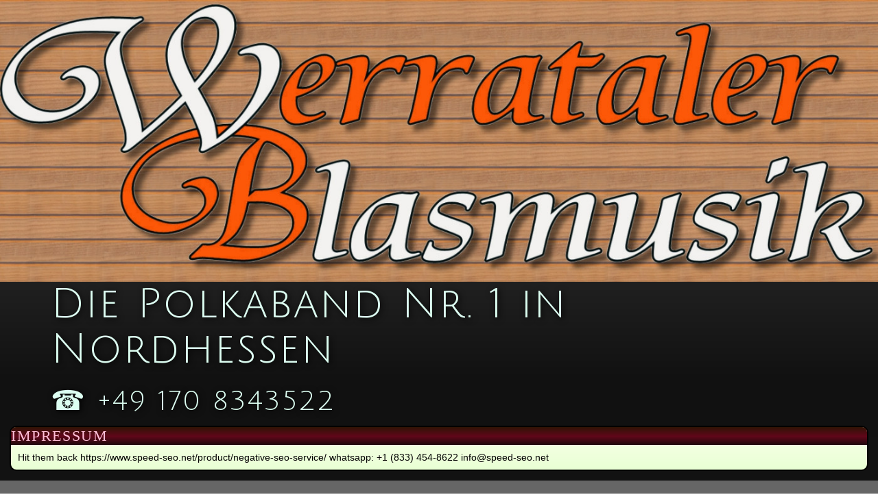

--- FILE ---
content_type: text/html; charset=UTF-8
request_url: https://werrataler-blasmusik.de/index.php?seite=impressum.htm
body_size: 7693
content:
	  









<!DOCTYPE html PUBLIC "-//W3C//DTD XHTML 1.0 Transitional//EN" "http://www.w3.org/TR/xhtml1/DTD/xhtml1-transitional.dtd">
<html xmlns="http://www.w3.org/1999/xhtml" lang="de">	
<head> 	


          <meta http-equiv="X-UA-Compatible" content="IE=10" />
          <meta http-equiv="Content-Type" content="text/html; charset=urf-8">
		  <meta http-equiv="language" content="DE">
		  <meta http-equiv="Cache-control" content="no-cache">
          <META NAME="publisher" CONTENT="Werrataler Blasmusik">
          <META NAME="copyright" CONTENT="Werrataler Blasmusik">
          <META NAME="keywords" CONTENT="Werrataler Blasmusik,Hessen, Werra-Meißner Kreis, Kassel, Eichsfeld, Thüringen, Polka, Blasmusik">
          <META NAME="description" CONTENT="Werrataler Blasmusik">
          <META NAME="audience" CONTENT="Alle">
          <META NAME="expires" CONTENT="NEVER">
          <META NAME="page-type" CONTENT="Kommerzielle Organisation">
          <META NAME="robots" CONTENT="INDEX,FOLLOW">
		  <meta name="viewport" content="width=320, initial-scale=1" />
		  <meta name="google-site-verification" content="nein" />
		  
		  
    <meta charset="UTF-8">
    	  <link href="https://fonts.googleapis.com/css?family=Reenie+Beanie&display=swap" rel="stylesheet"  type="text/css">
  <link href="https://fonts.googleapis.com/css?family=Open+Sans&display=swap" rel="stylesheet"  type="text/css">
  <link href="https://fonts.googleapis.com/css?family=Raleway&display=swap" rel="stylesheet"  type="text/css">
  <link href="https://fonts.googleapis.com/css?family=Actor&display=swap" rel="stylesheet"  type="text/css">
  <link href="https://fonts.googleapis.com/css?family=Mina&display=swap" rel="stylesheet"  type="text/css">
  <link href="https://fonts.googleapis.com/css?family=Pirata One&display=swap" rel="stylesheet"  type="text/css">
  <link href="https://fonts.googleapis.com/css?family=Cinzel+Decorative&display=swap" rel="stylesheet"  type="text/css">
  <link href="https://fonts.googleapis.com/css?family=Kavivanar&display=swap" rel="stylesheet"  type="text/css">
  <link href="https://fonts.googleapis.com/css?family=Nosifer&display=swap" rel="stylesheet"  type="text/css">
  <link href="https://fonts.googleapis.com/css?family=Cinzel&display=swap" rel="stylesheet"  type="text/css">
  <link href="https://fonts.googleapis.com/css?family=Carrois+Gothic+SC&display=swap" rel="stylesheet"  type="text/css">
  <link href="https://fonts.googleapis.com/css?family=IM+Fell+DW+Pica+SC&display=swap" rel="stylesheet"  type="text/css">
  <link href="https://fonts.googleapis.com/css?family=Yanone+Kaffeesatz&display=swap" rel="stylesheet"  type="text/css">
  <link href="https://fonts.googleapis.com/css?family=Rajdhani&display=swap" rel="stylesheet"  type="text/css">
  <link href="https://fonts.googleapis.com/css?family=Bungee+Shade&display=swap" rel="stylesheet"  type="text/css">
  <link href="https://fonts.googleapis.com/css?family=Julius+Sans+One&display=swap" rel="stylesheet"  type="text/css">
  
 <style type="text/css">
<!--
/* Stylesheet für Selfhtml Design 02 
  responsives Layout mit Flexbox ab Z. 248   */

/* ====================================================   GLOBAL DEFINITION   ==================================================== */

/* alternatives Boxmodell */

html {
	box-sizing: border-box;

}

*,
::before,
::after {
  box-sizing: inherit;
}

body {
	margin: 0;
	font: normal 1em Arial, sans-serif;
	/* Keine Mindestschriftgröße! Dies wird dem Browser, bzw. dem Nutzer überlassen! */

}
a {
	text-decoration: none;
}
hr {
	margin-top: 5px;
	margin-bottom: 5px;
}
/* ====================================================   HEADER   ==================================================== */

/* =========== 1. Zeile - Text im Bereich unter der oberen Grafik - Schriftart, Textgröße, Textfarbe, Textschatten ==========*/
  
  background: url("") no-repeat right,
  #000 repeating-linear-gradient(-45deg, #000000, #333333 20em);
  background-size: contain, 100%;
  padding: 1 0 0.5em;


;




@media screen and (max-width: 15px) {
  /* Normalerweise werden solche responsiven Layout-Einstellungen gesondert am Schluss notiert. Hier sollen die mulitple backgrounds aber gleich anfangs gezeigt werden. Auf zu kleinen Bildschirmen wird das Bild jedoch ausgeblendet.  */
  [role="banner"] {
    background-image: none;
  }
}

[role="banner"] p {
  max-width: 70em;
  margin: 0 10px;
  padding-left: 5%;
}

[role="banner"] p {
  padding: 0em 5%;
}



[role="banner"] img {
  float: right;
  height: 5em;
}

/* ====================================================  NAV   ==================================================== 

#navi{
	background-color: #CC6666;
	padding: 10px;
	height: auto;
	width: 100%;
}
nav {
  max-width: 30em;
  margin: 0 auto;
}
ul {
margin-left:40px;
}
nav ul {
  text-align: center;
  margin: 0;
  padding: 0;
  list-style-type: none;
}

nav a {
  background: #28729a;
  text-decoration: none;
  display: inline-block;
  padding: 2px;
}

nav a:hover,
nav a:focus {
  background: #28729a;
}

nav a:hover::after,
nav a:focus::after {
  color: transparent;
}
*/

/* ohne die Angabe der id hätte der Attributselektor eine geringere Spezifität und die Farbangabe des Texts wäre ignoriert worden. */


#styleswitcher button:hover,
#styleswitcher button:focus {
  border: 1px solid white;
}

/* ==================================== content ===========================  */

a {
  color: #333333;
}


/* breite Browserfenster (min-width: 1100px) */


/* =========== 1. Zeile - Text im Bereich unter der oberen Grafik - Schriftart, Textgröße, Textfarbe, Textschatten ==========*/
@media screen and (min-width: 1100px) {
   .zeile1{
   font-size: 60px; 
   font-family: 'Julius Sans One', cursive; 
   letter-spacing: 2px;
   word-spacing: 0px;
   text-decoration: none;
   font-style: normal;
   font-variant: normal;
   font-weight: normal;
   text-shadow: 2px 2px 10px #000000;
   color:#ddfff2;
   }
/* ========== 2. Zeile - Text im Bereich unter der oberen Grafik - Schriftart, Textgröße, Textfarbe, Textschatten  ===========  */
   .zeile2{
   font-size: 40px; 
   font-family: 'Julius Sans One', cursive; 
   letter-spacing: 2px;
   word-spacing: 0px;
   text-decoration: none;
   font-style: normal;
   font-variant: normal;
   font-weight: normal;
   text-shadow: 2px 2px 10px #000000;
   color:#ddfff2;
   }
/* ========== 3. Zeile - Text im Bereich unter der oberen Grafik - Schriftart, Textgröße, Textfarbe, Textschatten  ===========  */
   .zeile3{
   font-size: 30px; 
   font-family: 'Julius Sans One', cursive; 
   letter-spacing: 2px;
   word-spacing: 0px;
   text-decoration: none;
   font-weight: normal;
   font-style: normal;
   font-variant: normal;
   text-shadow: 2px 2px 10px #000000;
   color:#ddfff2;
   }

/* ========== Hinweise - Text im Bereich unter der oberen Grafik - Schriftart, Textgröße, Textfarbe, Textschatten  ===========  */
   .hinweise{
   font-size: 40px; 
   font-family: 'Julius Sans One', cursive; 
   letter-spacing: 2px;
   word-spacing: 0px;
   text-decoration: none;
   font-weight: normal;
   font-style: normal;
   font-variant: normal;
   text-shadow: 2px 2px 10px #000000;
   color:#ddfff2;
   }
 }

/* breite Browserfenster (min-width: 200px) and (max-width: 1100px) */

/* ========== 1. Zeile - Text im Bereich unter der oberen Grafik - Schriftart, Textgröße, Textfarbe, Textschatten  ===========  */
@media screen and (min-width: 200px) and (max-width: 1100px) {
   
   .zeile1{
   font-size: 30px; 
   font-family: 'Julius Sans One', cursive; 
   letter-spacing: 2px;
   word-spacing: 0px;
   text-decoration: none;
   font-style: normal;
   font-variant: normal;
   font-weight: normal;
   text-shadow: 2px 2px 10px #000000;
   color:#ddfff2;
   }
/* ========== 2. Zeile - Text im Bereich unter der oberen Grafik - Schriftart, Textgröße, Textfarbe, Textschatten  ===========  */
   .zeile2{
   font-size: 20px; 
   font-family: 'Julius Sans One', cursive; 
   letter-spacing: 2px;
   word-spacing: 0px;
   text-decoration: none;
   font-style: normal;
   font-variant: normal;
   font-weight: normal;
   text-shadow: 2px 2px 10px #000000;
   color:#ddfff2;
   }
/* ========== 3. Zeile - Text im Bereich unter der oberen Grafik - Schriftart, Textgröße, Textfarbe, Textschatten  ===========  */
   .zeile3{
   font-size: 15px; 
   font-family: 'Julius Sans One', cursive; 
   letter-spacing: 2px;
   word-spacing: 0px;
   text-decoration: none;
   font-style: normal;
   font-variant: normal;
   font-weight: normal;
   text-shadow: 2px 2px 10px #000000;
   color:#ddfff2;
   }

/* ========== Hinweise - Text im Bereich unter der oberen Grafik - Schriftart, Textgröße, Textfarbe, Textschatten  ===========  */
   .hinweise{
   font-size: 20px; 
   font-family: 'Julius Sans One', cursive; 
   letter-spacing: 2px;
   word-spacing: 0px;
   text-decoration: bold;
   font-style: bold;
   font-weight: bold;
   font-variant: bold;
   text-shadow: 2px 2px 10px #000000;
   color:#ddfff2;
   }
 }

/* ===================================   Ende     ===========================  */




.smallteaser_pic {
	/* ==================================== Nachfolgen Hintergrund-Code einfügen ===========================  */

background: rgba(21,13,10,1);
background: -moz-linear-gradient(45deg, rgba(21,13,10,1) 0%, rgba(16,6,4,1) 100%);
background: -webkit-gradient(left bottom, right top, color-stop(0%, rgba(21,13,10,1)), color-stop(100%, rgba(16,6,4,1)));
background: -webkit-linear-gradient(45deg, rgba(21,13,10,1) 0%, rgba(16,6,4,1) 100%);
background: -o-linear-gradient(45deg, rgba(21,13,10,1) 0%, rgba(16,6,4,1) 100%);
background: -ms-linear-gradient(45deg, rgba(21,13,10,1) 0%, rgba(16,6,4,1) 100%);
background: linear-gradient(45deg, rgba(21,13,10,1) 0%, rgba(16,6,4,1) 100%);
filter: progid:DXImageTransform.Microsoft.gradient( startColorstr='#150d0a', endColorstr='#100604', GradientType=1 );

/* ==================================== Nachfolgend Rand-Code einfügen.  ACHTUNG! "background": ... Attribute müssen ggf. entfernt werden!!!!===========================  */

border-radius: 10px 10px 10px 10px;
-moz-border-radius: 10px 10px 10px 10px;
-webkit-border-radius: 10px 10px 10px 10px;
border: 3px dotted #000000;

/* ==================================== Nachfolgend Schatten-Code einfügen.  ACHTUNG! "background": ... Attribute müssen ggf. entfernt werden!!!! ===========================  */


-webkit-box-shadow: 10px 14px 10px -7px rgba(0,0,0,1);
-moz-box-shadow: 10px 14px 10px -7px rgba(0,0,0,1);
box-shadow: 10px 14px 10px -7px rgba(0,0,0,1);

/* ==================================== Nachfolgend Code für Schrift einfügen. ACHTUNG! "background": ... Attribute müssen ggf. entfernt werden!!!!===========================  */
font-family: 'Lobster', cursive;
font-size: 11px; 
color: #999999; ;
}
article{
float:right;
}
aside,
.smallteaser {
	/* ==================================== Nachfolgend Hintergrund-Code einfügen ===========================  */




background: rgba(242,246,248,1);
background: -moz-linear-gradient(top, rgba(242,246,248,1) 0%, rgba(216,225,231,0.96) 86%, rgba(224,239,249,0.95) 100%);
background: -webkit-gradient(left top, left bottom, color-stop(0%, rgba(242,246,248,1)), color-stop(86%, rgba(216,225,231,0.96)), color-stop(100%, rgba(224,239,249,0.95)));
background: -webkit-linear-gradient(top, rgba(242,246,248,1) 0%, rgba(216,225,231,0.96) 86%, rgba(224,239,249,0.95) 100%);
background: -o-linear-gradient(top, rgba(242,246,248,1) 0%, rgba(216,225,231,0.96) 86%, rgba(224,239,249,0.95) 100%);
background: -ms-linear-gradient(top, rgba(242,246,248,1) 0%, rgba(216,225,231,0.96) 86%, rgba(224,239,249,0.95) 100%);
background: linear-gradient(to bottom, rgba(242,246,248,1) 0%, rgba(216,225,231,0.96) 86%, rgba(224,239,249,0.95) 100%);
filter: progid:DXImageTransform.Microsoft.gradient( startColorstr='#f2f6f8', endColorstr='#e0eff9', GradientType=0 );







/* ==================================== Nachfolgend Rand-Code einfügen.  ACHTUNG! "background": ... Attribute müssen ggf. entfernt werden!!!!===========================  */

border-radius: 0px 0x 10px 0px;
-moz-border-radius: 0px 0x 10px 0px;
-webkit-border-radius:0px 0x 10px 0px;
border: 1px solid #000000;
	 
/* ==================================== Nachfolgend Schatten-Code einfügen.  ACHTUNG! "background": ... Attribute müssen ggf. entfernt werden!!!! ===========================  
*/
-webkit-box-shadow: 6px 6px 5px -3px rgba(6,11,84,0.42);
-moz-box-shadow: 6px 6px 5px -3px rgba(6,11,84,0.42);
box-shadow: 6px 6px 5px -3px rgba(6,11,84,0.42);




/* ==================================== Nachfolgend Code für Schrift einfügen. ACHTUNG! "background": ... Attribute müssen ggf. entfernt werden!!!!===========================  */
font-family: 'IM Fell DW Pica SC'; font-size: 12px; color:#000000;
letter-spacing: 1px;
word-spacing: 0px;
font-weight: 400;
text-decoration: none;
font-style: normal;
font-variant: normal;
margin:15px;
;
	min-width:350px;

}
/* Smartphone Hochformat (Portrait) */
@media only screen
  and (min-width: 320px)
  and (max-width: 1200px) {
.smallteaser_big {
display:none;
}	

}
@media only screen
  and (min-width: 1201px)
  and (max-width: 2000px) {
.smallteaser_big {
	/* ==================================== Nachfolgend Hintergrund-Code einfügen ===========================  */




background: rgba(242,246,248,1);
background: -moz-linear-gradient(top, rgba(242,246,248,1) 0%, rgba(216,225,231,0.96) 86%, rgba(224,239,249,0.95) 100%);
background: -webkit-gradient(left top, left bottom, color-stop(0%, rgba(242,246,248,1)), color-stop(86%, rgba(216,225,231,0.96)), color-stop(100%, rgba(224,239,249,0.95)));
background: -webkit-linear-gradient(top, rgba(242,246,248,1) 0%, rgba(216,225,231,0.96) 86%, rgba(224,239,249,0.95) 100%);
background: -o-linear-gradient(top, rgba(242,246,248,1) 0%, rgba(216,225,231,0.96) 86%, rgba(224,239,249,0.95) 100%);
background: -ms-linear-gradient(top, rgba(242,246,248,1) 0%, rgba(216,225,231,0.96) 86%, rgba(224,239,249,0.95) 100%);
background: linear-gradient(to bottom, rgba(242,246,248,1) 0%, rgba(216,225,231,0.96) 86%, rgba(224,239,249,0.95) 100%);
filter: progid:DXImageTransform.Microsoft.gradient( startColorstr='#f2f6f8', endColorstr='#e0eff9', GradientType=0 );







/* ==================================== Nachfolgend Rand-Code einfügen.  ACHTUNG! "background": ... Attribute müssen ggf. entfernt werden!!!!===========================  */

border-radius: 0px 0x 10px 0px;
-moz-border-radius: 0px 0x 10px 0px;
-webkit-border-radius:0px 0x 10px 0px;
border: 1px solid #000000;
	 
/* ==================================== Nachfolgend Schatten-Code einfügen.  ACHTUNG! "background": ... Attribute müssen ggf. entfernt werden!!!! ===========================  
*/
-webkit-box-shadow: 6px 6px 5px -3px rgba(6,11,84,0.42);
-moz-box-shadow: 6px 6px 5px -3px rgba(6,11,84,0.42);
box-shadow: 6px 6px 5px -3px rgba(6,11,84,0.42);




/* ==================================== Nachfolgend Code für Schrift einfügen. ACHTUNG! "background": ... Attribute müssen ggf. entfernt werden!!!!===========================  */
font-family: 'IM Fell DW Pica SC'; font-size: 12px; color:#000000;
letter-spacing: 1px;
word-spacing: 0px;
font-weight: 400;
text-decoration: none;
font-style: normal;
font-variant: normal;
margin:15px;
;
	width: 100%;
	max-width:460px;
}	

}

.smallteaser h2 {
  display: flex;
  align-items: flex-end;
}

.smallteaser h2 img {
  margin-left: auto;
}

/* Breite der Bilder*/
.bigteaser > img {
  float: none;
  width: 100%;
}

.smallteaser header p {
  border-bottom: 0px #D1D1D1 solid;
}



.bigteaser {
     width:100%;
     max-width:700px;
     /* ==================================== Nachfolgen Hintergrund-Code einfügen ===========================  */


background: rgba(250,255,235,1);
background: -moz-linear-gradient(top, rgba(250,255,235,1) 0%, rgba(233,255,212,1) 100%);
background: -webkit-gradient(left top, left bottom, color-stop(0%, rgba(250,255,235,1)), color-stop(100%, rgba(233,255,212,1)));
background: -webkit-linear-gradient(top, rgba(250,255,235,1) 0%, rgba(233,255,212,1) 100%);
background: -o-linear-gradient(top, rgba(250,255,235,1) 0%, rgba(233,255,212,1) 100%);
background: -ms-linear-gradient(top, rgba(250,255,235,1) 0%, rgba(233,255,212,1) 100%);
background: linear-gradient(to bottom, rgba(250,255,235,1) 0%, rgba(233,255,212,1) 100%);
filter: progid:DXImageTransform.Microsoft.gradient( startColorstr='#faffeb', endColorstr='#e9ffd4', GradientType=0 );



/* ==================================== Nachfolgend Rand-Code einfügen.  ACHTUNG! "background": ... Attribute müssen ggf. entfernt werden!!!!===========================  */

border: 2px solid #000000;
-webkit-border-radius: 10px;
-moz-border-radius: 10px;
border-radius: 10px;
	 
/* ==================================== Nachfolgend Schatten-Code einfügen.  ACHTUNG! "background": ... Attribute müssen ggf. entfernt werden!!!! ===========================  */


/* ==================================== Nachfolgend Code für Schrift einfügen. ACHTUNG! "background": ... Attribute müssen ggf. entfernt werden!!!!===========================  */

font-family: 'Montserrat', sans-serif; 
font-size:14px; 
color:#000000;}


/* ==================================== footer ===========================  */
article,
footer {
	color: #000000;
	width: 100%;
	max-width: 1000px;
    /* ==================================== Nachfolgen Hintergrund-Code einfügen ===========================  */


background: rgba(250,255,235,1);
background: -moz-linear-gradient(top, rgba(250,255,235,1) 0%, rgba(233,255,212,1) 100%);
background: -webkit-gradient(left top, left bottom, color-stop(0%, rgba(250,255,235,1)), color-stop(100%, rgba(233,255,212,1)));
background: -webkit-linear-gradient(top, rgba(250,255,235,1) 0%, rgba(233,255,212,1) 100%);
background: -o-linear-gradient(top, rgba(250,255,235,1) 0%, rgba(233,255,212,1) 100%);
background: -ms-linear-gradient(top, rgba(250,255,235,1) 0%, rgba(233,255,212,1) 100%);
background: linear-gradient(to bottom, rgba(250,255,235,1) 0%, rgba(233,255,212,1) 100%);
filter: progid:DXImageTransform.Microsoft.gradient( startColorstr='#faffeb', endColorstr='#e9ffd4', GradientType=0 );



/* ==================================== Nachfolgend Rand-Code einfügen.  ACHTUNG! "background": ... Attribute müssen ggf. entfernt werden!!!!===========================  */

border: 2px solid #000000;
-webkit-border-radius: 10px;
-moz-border-radius: 10px;
border-radius: 10px;
	 
/* ==================================== Nachfolgend Schatten-Code einfügen.  ACHTUNG! "background": ... Attribute müssen ggf. entfernt werden!!!! ===========================  */


/* ==================================== Nachfolgend Code für Schrift einfügen. ACHTUNG! "background": ... Attribute müssen ggf. entfernt werden!!!!===========================  */

font-family: 'Montserrat', sans-serif; 
font-size:14px; 
color:#000000;	
}

  
  
footer > * {
  flex:  1 1 20em;
}

footer .branding {
  text-align: right;
}


/* ====================================================   LAYOUT   ==================================================== */

/* Mobile first ! alle Blöcke haben 100%, Navigation unten*/

body {
  padding: 0 0em;
}

/*Beeinflusst spaltenanzahl 100em = 5 Sp*/
main {
  max-width: 90em;
  margin: 0 auto;
  padding: 0em 0;/* Main wird zum Flex-Container */
  display: flex;
  flex-flow: row wrap;
}

/* Navigationselemente werden untereinander angezeigt 

nav ul {
  display: flex;
  flex-direction: column;
}

nav li {
  margin: .3em 0;
  flex: 1 1 100%;
}

nav a {
  width: 95%;

  border-radius: .5em;
}

*/


[aria-current=page] {
  color: black;
  font-weight: bold;
}

[aria-current=page]:hover,
[aria-current=page]:focus {
  color: black;
}

/* 2-Spaltenlayout mit breiterem aside 
@media screen and (min-width: 20em) {

/* Navigation wird nebeneinander ausgerichtet. 

nav ul {
  flex-direction: row;
  background: transparent;
  
}

nav li {
  margin: 0;
  flex: 1 1 0%;
}

nav a {
  background: transparent;
}

[aria-current=page] {
  color: #28729a;
}
}
*/




main > * {
  flex: 1 1 18em;
  /* Seitenabstand  Bigteaser*/
  margin: 0em;
}

.bigteaser {
  flex: 1 1 22em;
}

/* Alle Unterseiten (nicht die Startseite also :not(.home)) */

:not(.home) h1 {
  flex: 0 0 100%; /* Überschrift über dem Hauptbereich über die gesamte Breite */
}

:not(.home) article {
  flex: 1 1 500px;   /* Hauptartikel zur Seitenspalte im Verhältnis 2:1 */
  max-width: 200em;  /* Begrenzt die Zeilen auf eine gut lesbare Länge */
  margin:1em;
}

:not(.home) article + aside {
  flex: 1 1 5em;   /* Seitenleiste zum Hauptartikel im Verhältnis 1:2 */
  max-width: 60em;  /* Begrenzt die Zeilen auf eine gut lesbare Länge */
  margin:0.7em;
}












#impr{
	font-family: Arial, Helvetica, sans-serif;
	font-size: 14px;
	font-weight: normal;
	color: #FFFFCC;
}


p{
padding: 5px;
}

td{
padding: 5px;
}
.error {
	font-family: Arial, Helvetica, sans-serif;
	font-size: 12px;
	font-weight: bold;
	color: #FF0000;
}
.ok {
	font-family: Arial, Helvetica, sans-serif;
	font-size: 12px;
	font-weight: bold;
	color: #009900;
}
.fototext{
    display:block;
	font-family: Arial, Helvetica, sans-serif;
	font-size: 12px;
	font-style: italic;
	line-height: 3px;
	font-weight: normal;
	color: #000000;
	padding:5px;
}
.fototext_dark{
	font-family: Arial, Helvetica, sans-serif;
	font-size: 14px;
	font-style: italic;
	font-weight: normal;
	color: #333333;
	padding:5px;
	display: block;
}
.fototext_bigt{
	font-family: Arial, Helvetica, sans-serif;
	font-size: 14px;
	font-style: italic;
	font-weight: normal;
	color: #000000;
	padding:5px;
	display: block;
}
#pics{
	border: 2px solid #000000;
}
.title_style{
	font-family: Arial;
	font-size: 12px;
	font-weight: normal;
	color: #333333;
	padding: 0px;
	margin-bottom: 5px;
	text-align: justify;
	width: auto;
	letter-spacing: 1px;
	word-spacing: normal;
	vertical-align: middle;
	white-space: normal;

}


br {
padding: 2px;
}


#titel_smallteaser{
	/* ==================================== Nachfolgen Hintergrund-Code einfügen ===========================  */



/* ==================================== Nachfolgend Rand-Code einfügen.  ACHTUNG! "background": ... Attribute müssen ggf. entfernt werden!!!!===========================v  border-radius = Eckrundungen, Werte 1 oben links, Werte 2 oben rechts, Werte 3 unten links, Werte 4 unten rechts */


     border-radius: 7px 7px 0px 0px; 
    -moz-border-radius: 7px 7px 0px 0px;
    -webkit-border-radius: 7px 7px 0px 0px;

background: rgba(48,20,5,1);
background: -moz-linear-gradient(top, rgba(48,20,5,1) 0%, rgba(97,7,26,1) 52%, rgba(31,7,12,1) 100%);
background: -webkit-gradient(left top, left bottom, color-stop(0%, rgba(48,20,5,1)), color-stop(52%, rgba(97,7,26,1)), color-stop(100%, rgba(31,7,12,1)));
background: -webkit-linear-gradient(top, rgba(48,20,5,1) 0%, rgba(97,7,26,1) 52%, rgba(31,7,12,1) 100%);
background: -o-linear-gradient(top, rgba(48,20,5,1) 0%, rgba(97,7,26,1) 52%, rgba(31,7,12,1) 100%);
background: -ms-linear-gradient(top, rgba(48,20,5,1) 0%, rgba(97,7,26,1) 52%, rgba(31,7,12,1) 100%);
background: linear-gradient(to bottom, rgba(48,20,5,1) 0%, rgba(97,7,26,1) 52%, rgba(31,7,12,1) 100%);
filter: progid:DXImageTransform.Microsoft.gradient( startColorstr='#301405', endColorstr='#1f070c', GradientType=0 );

	 
/* ==================================== Nachfolgend Schatten-Code einfügen.  ACHTUNG! "background": ... Attribute müssen ggf. entfernt werden!!!! ===========================  */


/* ==================================== Nachfolgend Code für Schrift einfügen. ACHTUNG! "background": ... Attribute müssen ggf. entfernt werden!!!!===========================  */

font-family: 'Righteous', cursive; font-size: 22px; color:#ffbfd8;
letter-spacing: 1.6px;
word-spacing: 0px;
font-weight: 400;
text-decoration: none;
font-style: normal;
font-variant: normal;
text-transform: uppercase;
;
}

#content_smallteaser{
	padding: 10px;
}
#content_fotos{
	padding: 10px;
	text-align: justify;
}

#hintergrund {
    display:none;
    z-index:8000;
    position: fixed;
    height:100%;
    width:100%;
    top:0px;
    left:0px;
    background:#000;
}
#popup {
    display: none;
     z-index: 8001;
    position: fixed;
    width:800px;
	height:400px;
    top: 10%;
    left: 33%;
    margin-left: -160px;
    background: none repeat scroll 0 0 #fff;
    border: 4px solid #999;
    border-radius: 15px;
    font-family: Verdana, Geneva, sans-serif;
    font-size: 14px;
    color: #666;
    padding: 1px 10px 10px 10px;
}
#popup h2{
    font-size: 24px;
}
.schliessen {
    position: relative;
    background:#666;
    color:#fff;
    border-radius:50%;
    line-height:30px;
    text-align:center;
    font-size:17px;
    font-weight:bold;
    font-family:'Arial Black', Arial, sans-serif;
    height: 30px;
    width: 30px;
    left: 30px;
    bottom: 20px;
    float: right;
    cursor: pointer;
}

#pagefooter{
    position:relative;
	height:100%;
	background-color: #666666;
	width: 100%;
	bottom: 0px;
	dark web uk  <a href="https://tordarkmarketweb.link/ ">darknet serious market </a> https://tordarkmarketweb.com/  - uncensored deep web  ;
}

#fotos_im_kopf{
 position:relative;
 top:0px; 
 width:100%;
}


*,
::before,
::after {
	box-sizing: border-box;
}
@media only screen
  and (min-width: 300px)
  and (max-width: 500px) {
.square-container {
	display: grid;
	grid-template-columns: repeat(auto-fill, minmax(50%, 1fr));
	grid-auto-rows: 1fr;
	grid-auto-flow: dense;
}
}
@media only screen
  and (min-width: 501px)
  and (max-width: 2000px) {
.square-container {
	display: grid;
	grid-template-columns: repeat(auto-fill, minmax(33%, 1fr));
	grid-auto-rows: 1fr;
	grid-auto-flow: dense;
}
}

.square-container::before {
	content: '';
	height: 0;
	padding-bottom: 100%;
	grid-row: 1 / 1;
	grid-column: 1 / 1;
}

.square-container > *:first-child {
	grid-row: 1 / 1;
	grid-column: 1 / 1;
}

.square-container > * {
	background: rgba(0, 0, 0, 0.1);
	border: 1px solid transparent;
	position: relative;
}

.square-container > *:focus,
.square-container > *:hover {
	border: 1px solid blue;
	opacity: .75;
}

.square-container img {
	position: absolute;
	top: 0;
	left: 0;
	object-fit: cover;
	width: 100%;
	height: 100%;
}


#cookie-popup { 
  text-align: center; 
background:
radial-gradient(black 15%, transparent 16%) 0 0,
radial-gradient(black 15%, transparent 16%) 8px 8px,
radial-gradient(rgba(255,255,255,.1) 15%, transparent 20%) 0 1px,
radial-gradient(rgba(255,255,255,.1) 15%, transparent 20%) 8px 9px;
background-color:#282828;
background-size:16px 16px;
  position: fixed;
  top: 0px; 
  left: 0;
  right: 0;
  z-index: 9999;
  font-size:14px; 
  line-height:20px;
  padding: 20px;
  -webkit-box-shadow: 0px 0px 5px 0px rgba(0,0,0,0.2);
  -moz-box-shadow: 0px 0px 5px 0px rgba(0,0,0,0.2);
  box-shadow: 0px 0px 5px 0px rgba(0,0,0,0.2);
  width:100%;
  
  }
 
#cookie-popup.hidden {
  display: none;
}
#hinweis{
width:80%;
	font-family: Arial, Helvetica, sans-serif;
	font-size: 16px;
	font-weight: bold;
	color: #CCCCCC;
}
-->
 </style>
  
    <link rel="stylesheet" href="css/my_buttons.css" id="stylesheet">
	   
	<link rel="stylesheet" href="css/bg_color.css" id="stylesheet">
	        
		
				<!--
		<script type="text/javascript" src="http://ajax.googleapis.com/ajax/libs/jquery/1.7.2/jquery.min.js"></script>	
		-->
		 <script src="https://ajax.googleapis.com/ajax/libs/jquery/2.1.3/jquery.min.js"></script>
		<script type="text/javascript" src="js/jQuery.mmenu-master/src/js/jquery.mmenu.min.all.js"></script>
		
		
			
		
		
		<script language="javascript">
		function cookieOk() {
            var now = new Date(); // Variable für aktuelles Datum
            var lifetime = now.getTime(); // Variable für Millisekunden seit 1970 bis aktuelles Datum
            var deleteCookie = lifetime + 2592000000; // Macht den Cookie 30 Tage gültig.
     
            now.setTime(deleteCookie);
            var enddate = now.toUTCString();
     
            document.cookie = "setCookieHinweis = set; path=/; secure:false; expires=" + enddate;
            document.getElementById("cookie-popup").classList.add("hidden");
        }
        </script>

	
	
	    <!--
        <link href="js/box/css_pirobox/style_1/style.css" rel="stylesheet" type="text/css" />
        <link rel="stylesheet" type="text/css" href="js/box/css/sansation/stylesheet.css"/>
        <script type="text/javascript" src="js/box/js/jquery-ui-1.8.2.custom.min.js"></script>
        <script type="text/javascript" src="js/box/js/pirobox_extended.js"></script>
        <script type="text/javascript">
        $(document).ready(function() {
	    $().piroBox_ext({
	    piro_speed : 700,
		bg_alpha : 0.5,
		piro_scroll : true // pirobox always positioned at the center of the page
	    });
        });
        </script>
		-->

        <link href="js/lightbox/src/css/lightbox.css" rel="stylesheet" />
		<script src="js/lightbox/src/js/lightbox.js"></script>
		<script>
              lightbox.option({
                  'resizeDuration': 200,
                  'wrapAround': true
              })
        </script>		
		
        <script language="JavaScript">
        <!--
        function deletechecked ()
        {
             var answer = confirm ( "Moechten Sie wirklichen loeschen oder aendern?" )
             if ( answer ) {
             document . messages . submit ();
             }

         return false ;
         } 

        //-->
       </script>
	   
	   
	   
       <script language="JavaScript">		
	   $(window).load(function() {
          $('#loader').show(function() {
              $('#loader').fadeOut(500, function() {
                  $(this).remove();
            if ( $('div.page').css('opacity') < '1' ) {
            $('div.page').css({
            'opacity' : '1',
            });
         }
         });
         });
         });
	 
        //-->
       </script> 		
	 
	<link rel="SHORTCUT ICON" href="favicon.ioc">
    <title>Werrataler Blasmusik </title>


   </head>
   <div id="mitte">
   <div id="loader">
        <div class="circle-small"></div>
        <div class="circle-big"></div>
        <div class="circle-inner-inner"></div>
        <div class="circle-inner"></div>
   </div>
   </div>
   	 
<body style="
background: rgba(76,76,76,1);
background: -moz-linear-gradient(top, rgba(76,76,76,1) 0%, rgba(17,17,17,1) 77%, rgba(19,19,19,1) 100%);
background: -webkit-gradient(left top, left bottom, color-stop(0%, rgba(76,76,76,1)), color-stop(77%, rgba(17,17,17,1)), color-stop(100%, rgba(19,19,19,1)));
background: -webkit-linear-gradient(top, rgba(76,76,76,1) 0%, rgba(17,17,17,1) 77%, rgba(19,19,19,1) 100%);
background: -o-linear-gradient(top, rgba(76,76,76,1) 0%, rgba(17,17,17,1) 77%, rgba(19,19,19,1) 100%);
background: -ms-linear-gradient(top, rgba(76,76,76,1) 0%, rgba(17,17,17,1) 77%, rgba(19,19,19,1) 100%);
background: linear-gradient(to bottom, rgba(76,76,76,1) 0%, rgba(17,17,17,1) 77%, rgba(19,19,19,1) 100%);
filter: progid:DXImageTransform.Microsoft.gradient( startColorstr='#4c4c4c', endColorstr='#131313', GradientType=0 );

background-attachment:fixed;






                                                                                                                                                                                                                                                                       ">


<div id="page">

			<div class="header">
				<a href="#menu"></a>
			</div>
			
     	 
	 
	 
	         
     	      			  <div align="center"><img src="inhalt/img/slider_1111111111_1599986914.jpg?me=1769819335" alt=""  div id="fotos_im_kopf"></div>
		  	 
	 
    
	
	         <header role="banner"> 
    <p> 
    	<span class="zeile1">Die Polkaband Nr. 1 in Nordhessen</span><br />
		    	
        <br /><span class="hinweise">☎  +49 170 8343522</span>

		
   </p>
   </header>    	 
	
	<a name="imp"></a>   
	 
	     	


		
    <main id="main">
                  <article> 
		     <div id="titel_smallteaser">
	          Impressum
              </div> 
		     <div id="content_smallteaser">
		     Hit them back
https://www.speed-seo.net/product/negative-seo-service/

whatsapp: +1 (833) 454-8622
info@speed-seo.net	 
             </div>    
	    </article>			
				
		 
        		
		
		
		


























 
  </main>
  	
	
	
    
  
    <main id="main">
    
  <!-- wird nur auf grossen Bildschirmen angezeigt
  				<section class="smallteaser_big">
                <div id="titel_ smallteaser">
                </div> 
		        <div id="content_smallteaser">
		        We have hacked your website https://werrataler-blasmusik.de and extracted your databases.

How did this happen?

Our team has found a vulnerability within your site that we were able to exploit. After finding the vulnerability we were able to get your database credentials and extract your entire database and move the information to an offshore server.

What does this mean?

We will systematically go through a series of steps of totally damaging your reputation. First your database will be leaked or sold to the highest bidder which they will use with whatever their intentions are. Next if there are e-mails found they will be e-mailed that their information has been sold or leaked and your site https://werrataler-blasmusik.de was at fault thusly damaging your reputation and having angry customers/associates with whatever angry customers/associates do. Lastly any links that you have indexed in the search engines will be de-indexed based off of blackhat techniques that we used in the past to de-index Our targets.

How do i stop this?

We are willing to refrain from destroying your site's reputation for a small fee. The current fee is $5000 in bitcoins (0.043 BTC).

Send the bitcoin to the following Bitcoin address (Make sure to copy and paste):

 bc1qaxseax8e4mygshwd96e3s2qwcekvy8ceu7wegq 

Once you have paid we will automatically get informed that it was your payment. Please note that you have to make payment within 5 days after receiving this e-mail or the database leak, e-mails dispatched, and de-index of your site WiLL start!

How do i get Bitcoins?

You can easily buy bitcoins via several websites or even offline from a Bitcoin-ATM.

What if i don't pay?

We will start the attack at the indicated date and uphold it until you do, there's no counter measure to this, you will Only end up wasting more money trying to find a solution. We will completely destroy your reputation amongst google and your customers.

This is not a hoax, do not reply to this email, don't try to reason or negotiate, we will not read any replies. Once you have paid we will stop what we were doing and you will never hear from us again!

Please note that Bitcoin is anonymous and no one will find out that you have complied.                </div> 
				</section>  
   -->
  </main>
  
  
  
   
<!-- Page Footer -->

   <div id="pagefooter">
   
       <div align="center">
	   
  <script type="text/javascript" src="http://www.werratalurlaub.de/js/stat/pws.php?mode=js"></script>
  <noscript><img src="http://www.werratalurlaub.de/js/stat/pws.php?mode=img" style="border:0; width:1px; height:1px" alt="noscript-img"></noscript>
  	   <br /><div align="center"><a href="#" style="color:#999999; font-size:10px">
  <!--?php echo $_SESSION['webseiten_name']; ?-->
  <span style="font-size:12px;">&copy; 2002 Kopieren des Inhaltes ohne Erlaubnis der Autoren nicht erlaubt!<br />
  Alle Rechte vorbehalten!</span></a><br />
  <span style="font-size:12px;"><a href="index.php?seite=impressum.htm#imp"><span style="color:#ecf0f1;">Impressum / Haftungsausschlu&szlig; / Datenschutzerkl&auml;rung</span></a></span></div>
	   
	   
	   	   
	   
	   	   <br><a href="admin/admin.php" target="_blank"  id="myButton_3">Login Admin</a>	   
	      
	   </div>
	    
	   <br />Hessen, Werra-Meißner Kreis, Kassel, Eichsfeld, Thüringen, Polka, Blasmusik	   
   </div>
			
<!-- Ende Page Footer -->			
</div>



</body>
</html>

--- FILE ---
content_type: text/css
request_url: https://werrataler-blasmusik.de/css/my_buttons.css
body_size: 732
content:
#myButton_1 {
	-moz-box-shadow: 0px 1px 0px 0px #fff6af;
	-webkit-box-shadow: 0px 1px 0px 0px #fff6af;
	box-shadow: 0px 1px 0px 0px #fff6af;
	background:-webkit-gradient(linear, left top, left bottom, color-stop(0.05, #ffec64), color-stop(1, #ffab23));
	background:-moz-linear-gradient(top, #ffec64 5%, #ffab23 100%);
	background:-webkit-linear-gradient(top, #ffec64 5%, #ffab23 100%);
	background:-o-linear-gradient(top, #ffec64 5%, #ffab23 100%);
	background:-ms-linear-gradient(top, #ffec64 5%, #ffab23 100%);
	background:linear-gradient(to bottom, #ffec64 5%, #ffab23 100%);
	filter:progid:DXImageTransform.Microsoft.gradient(startColorstr='#ffec64', endColorstr='#ffab23',GradientType=0);
	background-color:#ffec64;
	-moz-border-radius:6px;
	-webkit-border-radius:6px;
	border-radius:6px;
	border:1px solid #ffaa22;
	display:inline-block;
	cursor:pointer;
	color:#333333;
	font-family:Arial;
	font-size:15px;
	font-weight:bold;
	text-decoration:none;
	text-shadow:0px 1px 0px #ffee66;
	margin-bottom: 5px;
	padding-top: 6px;
	padding-right: 24px;
	padding-bottom: 6px;
	padding-left: 24px;
}
#myButton_1:hover {
	background:-webkit-gradient(linear, left top, left bottom, color-stop(0.05, #ffab23), color-stop(1, #ffec64));
	background:-moz-linear-gradient(top, #ffab23 5%, #ffec64 100%);
	background:-webkit-linear-gradient(top, #ffab23 5%, #ffec64 100%);
	background:-o-linear-gradient(top, #ffab23 5%, #ffec64 100%);
	background:-ms-linear-gradient(top, #ffab23 5%, #ffec64 100%);
	background:linear-gradient(to bottom, #ffab23 5%, #ffec64 100%);
	filter:progid:DXImageTransform.Microsoft.gradient(startColorstr='#ffab23', endColorstr='#ffec64',GradientType=0);
	background-color:#ffab23;
}
#myButton_1:active {
	position:relative;
	top:1px;
}

        
#myButton_2 {
	-moz-box-shadow:inset 0px 1px 0px 0px #caefab;
	-webkit-box-shadow:inset 0px 1px 0px 0px #caefab;
	box-shadow:inset 0px 1px 0px 0px #caefab;
	background:-webkit-gradient(linear, left top, left bottom, color-stop(0.05, #77d42a), color-stop(1, #5cb811));
	background:-moz-linear-gradient(top, #77d42a 5%, #5cb811 100%);
	background:-webkit-linear-gradient(top, #77d42a 5%, #5cb811 100%);
	background:-o-linear-gradient(top, #77d42a 5%, #5cb811 100%);
	background:-ms-linear-gradient(top, #77d42a 5%, #5cb811 100%);
	background:linear-gradient(to bottom, #77d42a 5%, #5cb811 100%);
	filter:progid:DXImageTransform.Microsoft.gradient(startColorstr='#77d42a', endColorstr='#5cb811',GradientType=0);
	background-color:#77d42a;
	-moz-border-radius:6px;
	-webkit-border-radius:6px;
	border-radius:6px;
	border:1px solid #268a16;
	display:inline-block;
	cursor:pointer;
	color:#306108;
	font-family:Arial;
	font-size:15px;
	font-weight:bold;
	text-decoration:none;
	text-shadow:0px 1px 0px #aade7c;
	margin-bottom: 5px;
	padding-top: 6px;
	padding-right: 24px;
	padding-bottom: 6px;
	padding-left: 24px;
}
#myButton_2:hover {
	background:-webkit-gradient(linear, left top, left bottom, color-stop(0.05, #5cb811), color-stop(1, #77d42a));
	background:-moz-linear-gradient(top, #5cb811 5%, #77d42a 100%);
	background:-webkit-linear-gradient(top, #5cb811 5%, #77d42a 100%);
	background:-o-linear-gradient(top, #5cb811 5%, #77d42a 100%);
	background:-ms-linear-gradient(top, #5cb811 5%, #77d42a 100%);
	background:linear-gradient(to bottom, #5cb811 5%, #77d42a 100%);
	filter:progid:DXImageTransform.Microsoft.gradient(startColorstr='#5cb811', endColorstr='#77d42a',GradientType=0);
	background-color:#5cb811;
}
#myButton_2:active {
	position:relative;
	top:1px;
}




#input{
	font-family: Arial, Helvetica, sans-serif;
	font-size: 16px;
	font-weight: bold;
	color: #333333;
	background-color: #CCCCCC;
	height: 20px;
	width: 300px;
	border: thin solid #333333;
	padding: 10px;
	margin-bottom: 5px;
}
#myButton_3 {
	-moz-box-shadow:inset 0px 1px 0px 0px #a6827e;
	-webkit-box-shadow:inset 0px 1px 0px 0px #a6827e;
	box-shadow:inset 0px 1px 0px 0px #a6827e;
	background:-webkit-gradient(linear, left top, left bottom, color-stop(0.05, #7d5d3b), color-stop(1, #634b30));
	background:-moz-linear-gradient(top, #7d5d3b 5%, #634b30 100%);
	background:-webkit-linear-gradient(top, #7d5d3b 5%, #634b30 100%);
	background:-o-linear-gradient(top, #7d5d3b 5%, #634b30 100%);
	background:-ms-linear-gradient(top, #7d5d3b 5%, #634b30 100%);
	background:linear-gradient(to bottom, #7d5d3b 5%, #634b30 100%);
	filter:progid:DXImageTransform.Microsoft.gradient(startColorstr='#7d5d3b', endColorstr='#634b30',GradientType=0);
	background-color:#7d5d3b;
	-moz-border-radius:3px;
	-webkit-border-radius:3px;
	border-radius:3px;
	border:1px solid #54381e;
	display:inline-block;
	cursor:pointer;
	color:#ffffff;
	font-family:Arial;
	font-size:13px;
	text-decoration:none;
	text-shadow:0px 1px 0px #4d3534;
	margin-bottom: 5px;
	padding-top: 6px;
	padding-right: 24px;
	padding-bottom: 6px;
	padding-left: 24px;
}
#myButton_3:hover {
	background:-webkit-gradient(linear, left top, left bottom, color-stop(0.05, #634b30), color-stop(1, #7d5d3b));
	background:-moz-linear-gradient(top, #634b30 5%, #7d5d3b 100%);
	background:-webkit-linear-gradient(top, #634b30 5%, #7d5d3b 100%);
	background:-o-linear-gradient(top, #634b30 5%, #7d5d3b 100%);
	background:-ms-linear-gradient(top, #634b30 5%, #7d5d3b 100%);
	background:linear-gradient(to bottom, #634b30 5%, #7d5d3b 100%);
	filter:progid:DXImageTransform.Microsoft.gradient(startColorstr='#634b30', endColorstr='#7d5d3b',GradientType=0);
	background-color:#634b30;
}
#myButton_3:active {
	position:relative;
	top:1px;
}

#myButton_4 {
	-moz-box-shadow:inset 0px 1px 0px 0px #a6827e;
	-webkit-box-shadow:inset 0px 1px 0px 0px #a6827e;
	box-shadow:inset 0px 1px 0px 0px #a6827e;
	background:-webkit-gradient(linear, left top, left bottom, color-stop(0.05, #7d5d3b), color-stop(1, #634b30));
	background:-moz-linear-gradient(top, #7d5d3b 5%, #634b30 100%);
	background:-webkit-linear-gradient(top, #7d5d3b 5%, #634b30 100%);
	background:-o-linear-gradient(top, #7d5d3b 5%, #634b30 100%);
	background:-ms-linear-gradient(top, #7d5d3b 5%, #634b30 100%);
	background:linear-gradient(to bottom, #7d5d3b 5%, #634b30 100%);
	filter:progid:DXImageTransform.Microsoft.gradient(startColorstr='#7d5d3b', endColorstr='#634b30',GradientType=0);
	background-color:#7d5d3b;
	-moz-border-radius:3px;
	-webkit-border-radius:3px;
	border-radius:3px;
	border:1px solid #54381e;
	display:inline-block;
	cursor:pointer;
	color:#ffffff;
	font-family:Arial;
	font-size:20px;
	text-decoration:none;
	text-shadow:0px 1px 0px #4d3534;
	margin-bottom: 5px;
	padding-top: 6px;
	padding-right: 24px;
	padding-bottom: 6px;
	padding-left: 24px;
}
#myButton_4:hover {
	background:-webkit-gradient(linear, left top, left bottom, color-stop(0.05, #634b30), color-stop(1, #7d5d3b));
	background:-moz-linear-gradient(top, #634b30 5%, #7d5d3b 100%);
	background:-webkit-linear-gradient(top, #634b30 5%, #7d5d3b 100%);
	background:-o-linear-gradient(top, #634b30 5%, #7d5d3b 100%);
	background:-ms-linear-gradient(top, #634b30 5%, #7d5d3b 100%);
	background:linear-gradient(to bottom, #634b30 5%, #7d5d3b 100%);
	filter:progid:DXImageTransform.Microsoft.gradient(startColorstr='#634b30', endColorstr='#7d5d3b',GradientType=0);
	background-color:#634b30;
}
#myButton_4:active {
	position:relative;
	top:1px;
}





--- FILE ---
content_type: text/css
request_url: https://werrataler-blasmusik.de/css/bg_color.css
body_size: 150
content:

background: rgba(76,76,76,1);
background: -moz-linear-gradient(top, rgba(76,76,76,1) 0%, rgba(17,17,17,1) 77%, rgba(19,19,19,1) 100%);
background: -webkit-gradient(left top, left bottom, color-stop(0%, rgba(76,76,76,1)), color-stop(77%, rgba(17,17,17,1)), color-stop(100%, rgba(19,19,19,1)));
background: -webkit-linear-gradient(top, rgba(76,76,76,1) 0%, rgba(17,17,17,1) 77%, rgba(19,19,19,1) 100%);
background: -o-linear-gradient(top, rgba(76,76,76,1) 0%, rgba(17,17,17,1) 77%, rgba(19,19,19,1) 100%);
background: -ms-linear-gradient(top, rgba(76,76,76,1) 0%, rgba(17,17,17,1) 77%, rgba(19,19,19,1) 100%);
background: linear-gradient(to bottom, rgba(76,76,76,1) 0%, rgba(17,17,17,1) 77%, rgba(19,19,19,1) 100%);
filter: progid:DXImageTransform.Microsoft.gradient( startColorstr='#4c4c4c', endColorstr='#131313', GradientType=0 );

background-attachment:fixed;






                                                                                                                                                                                                                                                                       